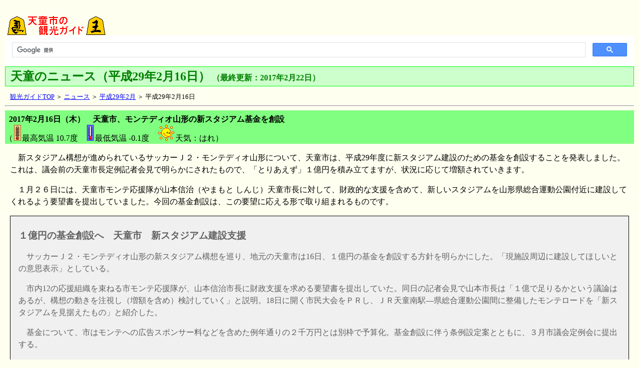

--- FILE ---
content_type: text/html
request_url: http://ikechang.com/news/2017/news20170216.html
body_size: 6179
content:
<!DOCTYPE HTML PUBLIC "-//W3C//DTD HTML 4.01 Transitional//EN">

<!-- news20170216.html -->

<html lang="ja">
<head>
<meta http-equiv="Content-Type" content="text/html; charset=EUC-JP">
<meta name="viewport" content="width=device-width,initial-scale=1.0">
<META name=Keywords content="モンテディオ山形,新スタジアム,基金,天童,山形">
<META name=Keywords content="山形県天童市における平成29年2月16日の出来事を紹介しています。">
<meta name="Author" content="Tetsuya TAKAHASHI">
<link rel="SHORTCUT ICON" href="favicon.ico">
<title>天童市、モンテディオ山形の新スタジアム基金を創設 - 天童のニュース</title>
<SCRIPT Language="JavaScript">
<!--
document.write("<img src='http://www.ikechang.com/cgi-bin/acclog.cgi?");
document.write("referrer="+document.referrer+"&");
document.write("width="+screen.width+"&");
document.write("height="+screen.height+"&");
document.write("color="+screen.colorDepth+"'>");
// -->
</SCRIPT>
<link rel="stylesheet" href="news2.css" type="text/css">
</head>

<body>
<div id="wrap">
<a name="top"></a>

<div id="headBanner">
<a href="../../tendo.htm"><img src="../../tendo-banner.gif" width=210 height=40 alt="画像：天童市の観光ガイド タイトル" title="天童市の観光ガイド トップページへ" border=0></a>
</div><!-- headBanner -->

<div id="serch">
<!-- Google検索（ここから） -->
<script>
  (function() {
    var cx = '004548328642301231035:eyrw6d_k3kc';
    var gcse = document.createElement('script');
    gcse.type = 'text/javascript';
    gcse.async = true;
    gcse.src = (document.location.protocol == 'https:' ? 'https:' : 'http:') +
        '//cse.google.com/cse.js?cx=' + cx;
    var s = document.getElementsByTagName('script')[0];
    s.parentNode.insertBefore(gcse, s);
  })();
</script>
<gcse:search></gcse:search>
<!-- Google検索（ここまで） -->
</div><!-- serch -->

<div class="clear"></div>

<div id="title">
<span class="title1">天童のニュース（平成29年2月16日）</span>
<span class="title2">（最終更新：2017年2月22日）</span>
</div><!-- title -->

<div id="breadcrumbs">
<a href="../../tendo.htm">観光ガイドTOP</a> ＞ <a href="../news0.htm">ニュース</a> ＞ <a href="news20170200.html">平成29年2月</a> ＞ 平成29年2月16日
</div><!-- breadcrumbs -->

<div class="clear"></div>

<hr>
<div class="article1">
<h2>2017年2月16日（木）　天童市、モンテディオ山形の新スタジアム基金を創設</h2>
（<img src="../therm001.gif" alt="画像：最高気温" width=14 height=32 hspace=2>最高気温 10.7度　<img src="../therm002.gif" alt="画像：最低気温" width=14 height=32 hspace=2>最低気温 -0.1度　<img src="../hare003.gif" alt="画像：はれ" width=32 height=32 hspace=2>天気：はれ）
</div><!-- article1 -->

<div class="TextBox">
<div class="Text">

<p>　新スタジアム構想が進められているサッカーＪ２・モンテディオ山形について、天童市は、平成29年度に新スタジアム建設のための基金を創設することを発表しました。これは、議会前の天童市長定例記者会見で明らかにされたもので、「とりあえず」１億円を積み立てますが、状況に応じて増額されていきます。
<p>　１月２６日には、天童市モンテ応援隊が山本信治（やまもと しんじ）天童市長に対して、財政的な支援を含めて、新しいスタジアムを山形県総合運動公園付近に建設してくれるよう要望書を提出していました。今回の基金創設は、この要望に応える形で取り組まれるものです。

<p>
<div class="newspaper">
<h3>１億円の基金創設へ　天童市　新スタジアム建設支援</h3>
<p>　サッカーＪ２・モンテディオ山形の新スタジアム構想を巡り、地元の天童市は16日、１億円の基金を創設する方針を明らかにした。「現施設周辺に建設してほしいとの意思表示」としている。
<p>　市内12の応援組織を束ねる市モンテ応援隊が、山本信治市長に財政支援を求める要望書を提出していた。同日の記者会見で山本市長は「１億で足りるかという議論はあるが、構想の動きを注視し（増額を含め）検討していく」と説明。18日に開く市民大会をＰＲし、ＪＲ天童南駅―県総合運動公園間に整備したモンテロードを「新スタジアムを見据えたもの」と紹介した。
<p>　基金について、市はモンテへの広告スポンサー料などを含めた例年通りの２千万円とは別枠で予算化。基金創設に伴う条例設定案とともに、３月市議会定例会に提出する。
<p>　市民大会は市、応援隊、ホームタウンＴＥＮＤＯ推進協議会の３者が主催。千人以上を動員し、市民の思いを結集したい考えだ。

<div align=right><span class="s">（山形新聞2017年2月17日　第26面より）</span></div>
</div><!-- newspaper -->
<p><div align=right><a href="#top"><span class="s">▲ページ先頭へ移動</span></a></div>


<div class="clear"></div>

<dl>
<dt><b><u>（関連ページ）</u></b>
<dt>■天童のニュース：新スタジアム建設計画
<dd><a href="../new-stadium.html">http://www.ikechang.com/news/new-stadium.html</a>
</dl>


<p>
<table border=0 width=100%>
<tr>
	<td align=left><img src="../mar_115.gif" width=30 height=14 hspace=2 alt="画像：前へ" border=0><a href="news20170215.html">前の日へ...</td>
	<td align=center><a href="news20170200.html">今月の見出しへ...</td>
	<td align=right><a href="news20170217.html">次の日へ...</span><img src="../mar_116.gif" width=30 height=14 hspace=2 alt="画像：次へ" border=0></a></td>
</tr>
</table>

</div><!-- Text -->
</div><!-- TextBox -->

<hr>
<address>
「天童市の観光ガイド」は個人が開設している天童市応援サイトです。リンクはご自由にどうぞ。<br>広告掲載など各種お問合せは<a href="../../about.htm">Webサイトのご利用について</a>をご覧ください。<br><br>

<a href="../../merger/index.html"><img src="../../banner4.gif" width=88 height=31 alt="画像：バナー" title="「天童の合併問題」へ" border=0 hspace=5></a>
<a href="../../index.html"><img src="../../banner1.gif" width=88 height=31 alt="画像：バナー" title="「天童市の観光ガイド」へ" border=0 hspace=5></a>
<a href="../../chess/index.html"><img src="../../banner-chess1.gif" width=88 height=31 alt="画像：バナー" title="「人間将棋」へ" border=0 hspace=5></a>
<a href="../../pot/index.html"><img src="../../banner2.gif" width=88 height=31 alt="画像：バナー" title="「平成鍋合戦」へ" border=0 hspace=5></a>
<a href="../../viet/viet.htm"><img src="../../banner3.gif" width=88 height=31 alt="画像：バナー" title="「ベトナムの思い出に」へ" border=0 hspace=5></a><br>
すべての内容は日本の著作権法並びに国際条約により保護されています。<br>このページに掲載されている文章や写真の無断転載を禁じます。<br>Copyright(C) 2017 Tetsuya TAKAHASHI and &quot;Ikechang&quot; All Rights Reserved.
</address>

</div><!-- wrap -->

</body>
</html>